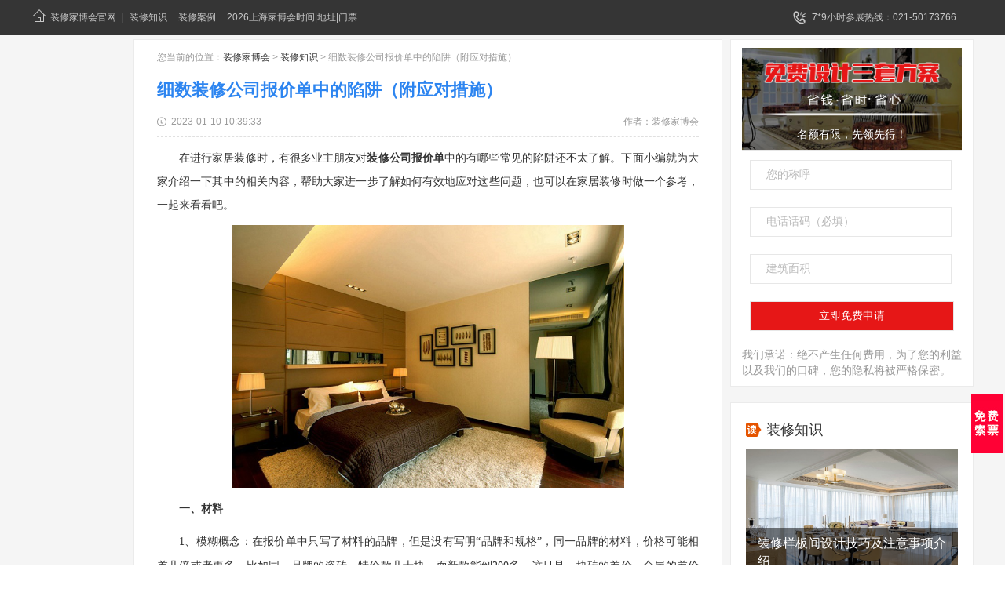

--- FILE ---
content_type: text/html; charset=utf-8
request_url: https://www.zhuangxiujiabohui.com/article/9444.html
body_size: 10362
content:
<!DOCTYPE html>
<html>
<head>
<meta http-equiv="Content-Type" content="text/html; charset=utf-8"/>
<meta name="viewport" content="width=device-width, initial-scale=1.0, maximum-scale=1.0, user-scalable=0,user-scalable=no,minimal-ui,viewport-fit=cover">
<meta http-equiv="content-language" content="zh-CN">
<meta http-equiv="X-UA-Compatible" content="ie=edge" />
<meta name="renderer" content="webkit">
<meta content="always" name="referrer">
<title>​细数装修公司报价单中的陷阱（附应对措施） - 装修家博会</title> 
<meta name="keywords" content='装修公司报价单' /> 
<meta name="description" content='在进行家居装修时，有很多业主朋友对装修公司报价单中的有哪些常见的陷阱还不太了解。下面小编就为大家介绍一下其中的相关内容，帮助大家进一步了解如何有效地应对这些问题，也可以在家居装修时做一个参考，一起来看...'>
<link rel="icon" href="/favicon.ico" type="image/x-icon">
<!-- Nobird_Seo_Tools End -->
<link rel="stylesheet" href="/Public/Home/pc/css/global.css">
<link rel="stylesheet" href="/Public/Home/pc/css/newsdetail.css">
<link rel="stylesheet" href="/Public/Home/common/pop.css?v=200" />
<link rel="stylesheet" type="text/css" href="/Public/Home/layui/css/layui.css" /> 
<script src="/Public/Home/pc/js/jquery.js"></script>
<script src="/Public/Home/pc/js/global.js"></script>
<script src="/Public/Home/pc/js/custom.js" type="text/javascript"></script>
<script src="/Public/Home/pc/js/newsdetail.js"></script>
<script type="text/javascript" src="/Public/Home/layui/lay/dest/layui.all.js"></script>
<script async src="https://pagead2.googlesyndication.com/pagead/js/adsbygoogle.js?client=ca-pub-4387516810452807"
     crossorigin="anonymous"></script>
  <!--CSS引用-->

<!--页面css引用-->

<script>
(function(){
var el = document.createElement("script");
el.src = "https://lf1-cdn-tos.bytegoofy.com/goofy/ttzz/push.js?713e3b97c57134fc9362513095f524be549734c96b13c80794ff6f15e836e7ec666dba9b870cab6c286b98cb684b76c44a4d40de0dd5fa9b5c2c10f69a3b501dc430e831103b45ce33654fb9f95b006c";
el.id = "ttzz";
var s = document.getElementsByTagName("script")[0];
s.parentNode.insertBefore(el, s);
})(window)
</script>
</head>

<body>
<div class="header">
    <div class="pageTop">
      <div class="wrap_mar clear">
        <ul class="fl1 pageTop-left">
          <li><a style="padding-left:0;" title="装修家博会" href="/"><i class="zongIcon i6 fl1"></i>装修家博会官网</a>|</li>
          <li><a target="_blank" href="/article.html">装修知识</a></li>
          <li><a target="_blank" href="/case.html">装修案例</a></li>   
          <li><a href='/'>2026上海家博会时间|地址|门票</a></li>
        </ul>
        <div class="fr1 pageTop-right">
          <ul class="fr1 phonrLoad">
            <li class="li0 li0_1"> <i class="zongIcon i83 fl1"></i>7*9小时参展热线：021-50173766 </li>
          </ul>
        </div>
      </div>
    </div>
</div>  
<!-- 内容替换 -->

<div class="main">
    <div class="content">
        <div class="m-lf lf">
            <div class="m-infor rt">
                <div class="m-i-article" oncontextmenu="return false;">
                    <div class="daohang"> 您当前的位置：<a href="/">装修家博会</a> > <a href="/article.html">装修知识</a> >  ​细数装修公司报价单中的陷阱（附应对措施）</div>
                    <h1 class="m-i-title">​细数装修公司报价单中的陷阱（附应对措施）</h1>
                    <div class="m-i-type cl">
                        <p class="m-i-type-timer lf"><i></i><span>2023-01-10 10:39:33</span></p>
                                                <p class="m-i-type-source rt">作者：<span>装修家博会</span></p>
                    </div>
                    <div class="m-i-bd">
                        <p style="text-indent:2em;">
	<span style="font-family:微软雅黑, sans-serif;">在进行家居装修时，有很多业主朋友对</span><strong style="font-family:微软雅黑, sans-serif;">装修公司报价单</strong><span style="font-family:微软雅黑, sans-serif;">中的有哪些常见的陷阱还不太了解。下面小编就为大家介绍一下其中的相关内容，帮助大家进一步了解如何有效地应对这些问题，也可以在家居装修时做一个参考，一起来看看吧。</span>
</p>
<p style="text-align:center;">
	<span style="font-family:微软雅黑, sans-serif;"><img src="http://tszhfss.fss-my.vhostgo.com/zhanqun-images/Uploads/grab_file/635b6d8b7c857.jpg" width="500" alt="细数装修公司报价单中的陷阱（附应对措施）" /></span>
</p>
<p style="text-indent:2em;">
	<strong><span style="font-family:'微软雅黑','sans-serif';">一、材料</span></strong>
</p>
<p style="text-indent:2em;">
	<span style="font-family:'微软雅黑','sans-serif';">1</span><span style="font-family:'微软雅黑','sans-serif';">、模糊概念：在报价单中只写了材料的品牌，但是没有写明“品牌和规格”，同一品牌的材料，价格可能相差几倍或者更多，比如同一品牌的瓷砖，特价款几十块，而新款能到200多，这只是一块砖的差价，全屋的差价可想而知。</span>
</p>
<p style="text-indent:2em;">
	<span style="font-family:'微软雅黑','sans-serif';">2</span><span style="font-family:'微软雅黑','sans-serif';">、混淆概念：用质量标准来代替，比如用AAA级代替木工板，没有任何的品牌、型号以及规格，这样就能够以次充好，在获得了高额利润的同时，在出了问题业主找上门时，还有理有据，到结尾，业主只能哑巴吃黄连，有苦说不出。</span>
</p>
<p style="text-indent:2em;">
	<span style="font-family:'微软雅黑','sans-serif';">建议：在审核报价单时，如果发现材料的品牌、型号、规格等各项明细未明确标出，应及时向装修公司提出，并在报价单上清晰明确地写出来。</span>
</p>
<p style="text-indent:2em;">
	<strong><span style="font-family:'微软雅黑','sans-serif';">二、水电</span></strong>
</p>
<p style="text-indent:2em;">
	<span style="font-family:'微软雅黑','sans-serif';">为了使总报价较低，以达到你的预期，装修公司在报价时，都会按平米去预收水电改造费用，基本都会按照实际改造价格的一半进行报价，通过米数少报、开关插座预留不足等减少报价，而后期按实结算，为增项埋下伏笔；在报价单中没有列出地面开槽的费用，而后期施工时会以施工需求为借口，让业主同意开槽，无形中增加不少费用；在报价单中的水管电线品牌质量一般，后期施工队伍将给你介绍质量更好但价格高的产品，业主考虑到房子居住长久，肯定会同意更换更好的电线水管，无形中又掏了自己的腰包。</span>
</p>
<p style="text-indent:2em;">
	<span style="font-family:'微软雅黑','sans-serif';">建议：查看水电报价单时，一定要仔细核实其电线及水管品牌型号，确保后期不用更换；并且要对开关插座数量进行基本的了解（三室两厅的房子大概在80个左右）；找懂行的人或者同样户型的邻居问一下大概费用，偏差过大的一定要让其重新报价；尽量让其出一份详细的水电报价单；并且事先约定好，如不是主动要求水电增项，后期水电总价以报价单为准。</span>
</p>
<p style="text-align:center;">
	<span style="font-family:'微软雅黑','sans-serif';"><img src="http://tszhfss.fss-my.vhostgo.com/zhanqun-images/Uploads/grab_file/635b6d8c98507.jpg" width="500" alt="细数装修公司报价单中的陷阱（附应对措施）" /></span>
</p>
<p style="text-indent:2em;">
	<strong><span style="font-family:'微软雅黑','sans-serif';">三、施工工艺</span></strong>
</p>
<p style="text-indent:2em;">
	<span style="font-family:'微软雅黑','sans-serif';">在报价单上不明确写出施工工艺，只给你列出项目名称、材料品种、价格以及数量；并没有明确指出其施工工艺或者并没有对其进行详细介绍；例如刷墙漆时，未说明刮几遍腻子，刷几遍底漆，几遍面漆，用什么涂料（品牌、型号），后期的验收标准是什么；这样的报价单给了不规范的装修公司留下了可以偷工减料的漏洞，在居住后也会留下很多质量隐患。</span>
</p>
<p style="text-indent:2em;">
	<span style="font-family:'微软雅黑','sans-serif';">建议：提前学习一些基本装修知识，明确施工工艺，以及材料品种、价格、数量，杜绝偷工减料。</span>
</p>
<p style="text-indent:2em;">
	<strong><span style="font-family:'微软雅黑','sans-serif';">四、无中生有</span></strong>
</p>
<p style="text-indent:2em;">
	<span style="font-family:'微软雅黑','sans-serif';">装修中有很多不需要做的，或者已经包含在人工费里面的，然而再次出现在了报价单里面，比如瓷砖磨边、倒角的费用，这些都已经包含在了贴砖师傅的工费当中了，但是在报价单中又被列了出来，属于额外生出的费用，这多出来的费用，肯定进了装修公司的腰包。</span>
</p>
<p style="text-indent:2em;">
	<span style="font-family:'微软雅黑','sans-serif';">建议：提前咨询一些专业人士或者懂行的朋友，对人工的收费标准做到心中有数。</span>
</p>
<p style="text-indent:2em;">
	<strong><span style="font-family:'微软雅黑','sans-serif';">五、增项加价</span></strong>
</p>
<p style="text-indent:2em;">
	<span style="font-family:'微软雅黑','sans-serif';">装修公司通过故意的少报一些工程项目，或者少报一些数量，比如报价单中的柜体数量较少，这样就能把整个装修的报价拉低，以达到业主预期，进而签约；然而在后期施工时，以疏漏为由，要求追加，或者业主发现收纳不够，也要增加柜体，无形之中有多了一大笔支出。故意漏掉的都是一些不起眼的工程项目，如瓷砖美缝，踢脚线的安装及墙面的钻孔等</span>
</p>
<p style="text-indent:2em;">
	<span style="font-family:'微软雅黑','sans-serif';">建议：项目的多少与设计的方案应一致，为了避免装修公司低开高走，增项加价，我们需要在审核报价单时根据设计方案一一对比，对细节上的差别一定谨慎。</span>
</p>
<p style="text-align:center;">
	<span style="font-family:'微软雅黑','sans-serif';"><img src="http://tszhfss.fss-my.vhostgo.com/zhanqun-images/Uploads/grab_file/635b6d8de0211.jpg" width="500" alt="细数装修公司报价单中的陷阱（附应对措施）" /></span>
</p>
<p style="text-indent:2em;">
	<span style="font-family:'微软雅黑','sans-serif';"></span>
</p>
<p style="text-indent:2em;">
	<strong><span style="font-family:'微软雅黑','sans-serif';">六、重复收费</span></strong>
</p>
<p style="text-indent:2em;">
	<span style="font-family:'微软雅黑','sans-serif';">在装修行业中称之为“拆项”，就是将本来的一个项目，进行拆分成几个项目来分开进行报价，比如说门套一般报价70元一米，已经包含了油漆费用，在很多的装修公司中，又将门套的油漆费用单独列了出来，这就无形中收取了两次油漆费用，这是很多装修公司的惯用伎俩，然而一般的装修小白根本无从分辨。</span>
</p>
<p style="text-indent:2em;">
	<span style="font-family:'微软雅黑','sans-serif';">建议：提前咨询并明确装修工程中每一项的收费标准。</span>
</p>
<p style="text-indent:2em;">
	<strong><span style="font-family:'微软雅黑','sans-serif';">七、夸大损耗</span></strong>
</p>
<p style="text-indent:2em;">
	<span style="font-family:'微软雅黑','sans-serif';">只要不是成品的东西，需要后期加工制作的，使用的主材都会有损耗，例如瓷砖、地板、吊顶灯，这些都会在报价单上设定损耗比例，而实际装修中，只要是熟练的工人师傅，对主材的损耗控制的十分好，根本不会像装修公司说的那么高，一般情况下主材的损耗如下：瓷砖损耗在5-6%左右，乳胶漆损耗在3%左右，地板损耗在5%左右，如果报价单中的损耗过多，一定要让装修公司重新报价。</span>
</p>
<p style="text-indent:2em;">
	<span style="font-family:'微软雅黑','sans-serif';">建议：损耗属于正常现象，但损耗量的大小要根据实际施工情况而定，在报价时提前预估的损耗仅供参考，我们需要在合同正文或者补充协议中明确说明，并与装修公司沟通自己想要的收费方式。</span>
</p>
<p style="text-indent:2em;">
	<strong><span style="font-family:'微软雅黑','sans-serif';">八、数量虚增</span></strong>
</p>
<p style="text-indent:2em;">
	<span style="font-family:'微软雅黑','sans-serif';">在查看报价单的时候，绝大多数的业主都会把注意力集中在单价上面，对于用量的多少并不关心，也不清楚具体要用的数量，这就给了装修公司可乘之机，不规范的装修公司就会在工程数量上面做文章，通过增加工程数量，来赚黑心钱。建议业主在结尾验收时，把几个明显感觉数量不对的大项，自己测量计算一下，与报价单中的做对比，误差较大的，找装修公司理论。</span>
</p>
<p style="text-indent:2em;">
	<span style="font-family:'微软雅黑','sans-serif';">建议：明确报价单应该包含主辅料的品牌、型号、规格、单位、数量、单价、损耗量、人工费、合计总价及详细的施工工艺。</span>
</p>
<p style="text-align:center;">
	<span style="font-family:'微软雅黑','sans-serif';"><img src="http://tszhfss.fss-my.vhostgo.com/zhanqun-images/Uploads/grab_file/635b6d8f06660.jpg" width="500" alt="细数装修公司报价单中的陷阱（附应对措施）" /></span>
</p>
<p style="text-indent:2em;">
	<span style="font-family:'微软雅黑','sans-serif';">以上就是为大家介绍的<strong>装修公司报价单</strong>中常见的陷阱的全部内容，希望对大家在与装修公司签订合同和审核报价单时有一定的帮助。获取更多精彩家居装修资讯、学装修知识、看装修效果图，请继续关注装修家博会，更可获得多项旧房改造案例和优质装修公司推荐等轻松服务。</span>
</p>                    </div>
                    <p class="m-i-to">本站文章有来自网络转载，并不代表家博会官网立场，版权归原作者所有，如果有侵犯到您的权益，请联系本站删除，谢谢合作！<br />
                        如若转载请标注文章来源：<a href="https://www.zhuangxiujiabohui.com/">装修家博会（www.zhuangxiujiabohui.com）</a>
                    </p>
                    <div class="m-i-page">

                                                    <p class="toppage">上一篇：<a href="/article/9445.html" title="​好装修公司的4个特质，我们应该学会辨别"><span>​好装修公司的4个特质，我们应该学会辨别</span></a></p>
                        
                                                    <p class="nextpage">下一篇：
                                <a href="/article/9443.html" title="​装修设计公司哪家好，这些品牌享誉全国"><span>​装修设计公司哪家好，这些品牌享誉全国</span></a>
                            </p>
                        					</div>
                    <div class="relates">
                        <h3>最新装修知识：</h3>
                        <ul>
                                                        <li class="cl">
                                <div class="article-list-pic lf">
                                    <a href="/article/45632.html" title="清洁水晶灯的步骤有哪些？"><img src="http://tszhfss.fss-my.vhostgo.com/zhanqun-images/Uploads/grab_file/673678c0e5feb.jpg" alt="清洁水晶灯的步骤有哪些？"></a>
                                </div>
                                <div class="article-list-data rt">
                                    <a href="/article/45632.html"><p class="article-list-text">清洁水晶灯的步骤有哪些？</p></a>
                                    <p class="article-list-type">
                                        <span>随着时代的进步，越来越多的人喜欢用水晶灯来装饰天花了，因为它不仅使得空间有一种奢华感，还体现了居住者的高贵品质。但是时间久了，水晶灯也会慢慢的失去原来的光泽度了。为了避免这一情况的发生，我们应该对其定期的清洁。那么如何清洁水晶灯呢？又有哪些步骤呢？下面跟随小编一起来看一看吧。</span>
                                    </p>
                                </div>
                            </li>
                                                        <li class="cl">
                                <div class="article-list-pic lf">
                                    <a href="/article/45629.html" title="清洁布艺家具的五大禁忌"><img src="http://tszhfss.fss-my.vhostgo.com/zhanqun-images/Uploads/grab_file/6735f4cdadbea.jpg" alt="清洁布艺家具的五大禁忌"></a>
                                </div>
                                <div class="article-list-data rt">
                                    <a href="/article/45629.html"><p class="article-list-text">清洁布艺家具的五大禁忌</p></a>
                                    <p class="article-list-type">
                                        <span>很多喜欢用布艺家具来美化自己的家园，因为它不仅价格便宜，而且还特别实用。但是我们往往享受布艺家具带给我们的舒适，却忘了要对它保养。其实正确的保养还能延长它的使用寿命呢。那么怎么保养布艺家具呢？又有哪些是要禁忌的呢？下面跟随小编一起来看一看吧。</span>
                                    </p>
                                </div>
                            </li>
                                                        <li class="cl">
                                <div class="article-list-pic lf">
                                    <a href="/article/42910.html" title="什么是全包 全包好不好 全包装修注意事项有哪些"><img src="http://tszhfss.fss-my.vhostgo.com/zhanqun-images/Uploads/grab_file/6716ba94ad9c1.jpg" alt="什么是全包 全包好不好 全包装修注意事项有哪些"></a>
                                </div>
                                <div class="article-list-data rt">
                                    <a href="/article/42910.html"><p class="article-list-text">什么是全包 全包好不好 全包装修注意事项有哪些</p></a>
                                    <p class="article-list-type">
                                        <span>什么是全包，全包好不好,全包装修注意事项有哪些一、什么是全包，全包好不好全包很好理解就是包工包料，这种装修模式对于上班没时间的人来说是相对来说比较合适的一种方式，一方面比较节约时间，另一方面不用我们花</span>
                                    </p>
                                </div>
                            </li>
                                                        <li class="cl">
                                <div class="article-list-pic lf">
                                    <a href="/article/42909.html" title="成都装修公司全包价格 成都全包装修多少钱一平"><img src="http://tszhfss.fss-my.vhostgo.com/zhanqun-images/Uploads/grab_file/6716ba51dddfe.jpg" alt="成都装修公司全包价格 成都全包装修多少钱一平"></a>
                                </div>
                                <div class="article-list-data rt">
                                    <a href="/article/42909.html"><p class="article-list-text">成都装修公司全包价格 成都全包装修多少钱一平</p></a>
                                    <p class="article-list-type">
                                        <span>成都装修公司全包价格,成都全包装修多少钱一平一、成都装修公司全包价格全包装修虽然比半包装修略贵，但是其实也就是多了主材费用，却比半包装修省去了更多购买装修材料的麻烦事，因此现在全包装修的朋友也是愈来愈</span>
                                    </p>
                                </div>
                            </li>
                                                        <li class="cl">
                                <div class="article-list-pic lf">
                                    <a href="/article/42908.html" title="银川全包装修多少钱一平 银川全包装修哪家好"><img src="http://tszhfss.fss-my.vhostgo.com/zhanqun-images/Uploads/grab_file/6716ba1515c38.jpg" alt="银川全包装修多少钱一平 银川全包装修哪家好"></a>
                                </div>
                                <div class="article-list-data rt">
                                    <a href="/article/42908.html"><p class="article-list-text">银川全包装修多少钱一平 银川全包装修哪家好</p></a>
                                    <p class="article-list-type">
                                        <span>银川全包装修多少钱一平,银川全包装修哪家好一、银川全包装修价格1、简单全包预算：简单的装修一般费用在600-700元/㎡，装修的材料其实还是可以的，环保系数肯定达标；2、中档全包预算：中档的装修一般在</span>
                                    </p>
                                </div>
                            </li>
                                                        <li class="cl">
                                <div class="article-list-pic lf">
                                    <a href="/article/42907.html" title="南宁小户型装修预算 小户型装修色调搭配指南"><img src="http://tszhfss.fss-my.vhostgo.com/zhanqun-images/Uploads/grab_file/6716b9d402042.jpg" alt="南宁小户型装修预算 小户型装修色调搭配指南"></a>
                                </div>
                                <div class="article-list-data rt">
                                    <a href="/article/42907.html"><p class="article-list-text">南宁小户型装修预算 小户型装修色调搭配指南</p></a>
                                    <p class="article-list-type">
                                        <span>南宁小户型装修预算,小户型装修色调搭配指南一、南宁小户型装修预算现在在南宁定居的人不少，房价也是只涨不跌，所以60平米的小户型还是深受年轻人的青睐。那么60平米小户型装修一般多少钱？小户型装修要注意些</span>
                                    </p>
                                </div>
                            </li>
                                                        <li class="cl">
                                <div class="article-list-pic lf">
                                    <a href="/article/42906.html" title="安宁装修价格怎么样 房屋装修注意事项"><img src="http://tszhfss.fss-my.vhostgo.com/zhanqun-images/Uploads/grab_file/6716b99cab5ad.jpg" alt="安宁装修价格怎么样 房屋装修注意事项"></a>
                                </div>
                                <div class="article-list-data rt">
                                    <a href="/article/42906.html"><p class="article-list-text">安宁装修价格怎么样 房屋装修注意事项</p></a>
                                    <p class="article-list-type">
                                        <span>安宁装修价格怎么样,房屋装修注意事项（一）安宁装修价格怎么样一、拆改工程1、铲墙皮：10元/平方米;耐水腻子和费耐水腻子在铲除时价格差5元/平方米。2、拆除墙体:50元/平方米3、铲除墙地砖：22元/</span>
                                    </p>
                                </div>
                            </li>
                                                        <li class="cl">
                                <div class="article-list-pic lf">
                                    <a href="/article/42905.html" title="沈阳117平半包的价格 沈阳半包装修报价清单"><img src="http://tszhfss.fss-my.vhostgo.com/zhanqun-images/Uploads/grab_file/6716b91acb161.jpg" alt="沈阳117平半包的价格 沈阳半包装修报价清单"></a>
                                </div>
                                <div class="article-list-data rt">
                                    <a href="/article/42905.html"><p class="article-list-text">沈阳117平半包的价格 沈阳半包装修报价清单</p></a>
                                    <p class="article-list-type">
                                        <span>沈阳117平半包的价格,沈阳半包装修报价清单一、沈阳117平半包装修的价格117平方半包装修下来大概要花8万元，主要项目包括隐蔽工程、水电工程、油漆工程、木工工程、零星工程。主材包括：橱柜（地柜、吊柜</span>
                                    </p>
                                </div>
                            </li>
                                                    </ul>
                    </div>
                </div>
				<div class="m-i-more"></div>
            </div>
        </div>
        <div class="m-rt rt" style="position:relative;">
            <div class="m-hot">
                <div class="sign">
                    <div class="sign_bg">
                    <p class="tc">名额有限，先领先得！</p>
                    </div>
                    <ul>
                        <form class="layui-form form-container" action="/index/createmessage.html" method="post">
                            <li><input type="text" name="user_name" maxlength="10" class="input" lay-verify="required" value="" placeholder="您的称呼"></li>
                            <li><input type="text" name="mobile" class="input" maxlength="11" lay-verify="required|phone" value="" placeholder="电话话码（必填）"></li>
                            <li><input type="text" name="housing_size" maxlength="6" class="input" lay-verify="required|number" value="" placeholder="建筑面积"></li>
                            <input type="hidden" name="source" value="https://www.zhuangxiujiabohui.com/article/9444.html">
                            <li><input class="submit" type="button" lay-submit lay-filter="wap" value="立即免费申请"></li>
                        </form>
                    </ul>
                    <p>我们承诺：绝不产生任何费用，为了您的利益以及我们的口碑，您的隐私将被严格保密。</p>
                </div>
            </div>
            <div class="m-hot" style="margin-top:20px;">
                <div class="m-hot-tt"><i></i><a href="/article.html" target="_blank">装修知识</a></div>
                <ul id="hotNewList-ul-id">
                                        <li class="m-hot-f">
                        <p class="m-hot-pic">
                        <a href="/article/9077.html"><img src="http://tszhfss.fss-my.vhostgo.com/zhanqun-images/Uploads/grab_file/635b16d379bc5.jpg" alt="装修样板间设计技巧及注意事项介绍" /></a>
                        </p>
                        <p class="m-hot-text">
                            <a href="/article/9077.html">装修样板间设计技巧及注意事项介绍</a>
                        </p>
                        <span class="m-hot-num m-hot-num1">1</span>
                    </li>
                                        <li class="">
                        <p class="m-hot-pic">
                        <a href="/article/11506.html"><img src="http://tszhfss.fss-my.vhostgo.com/zhanqun-images/Uploads/grab_file/642be0e6d19da.jpg" alt="装修公司的装修套餐陷阱知多少 教你避免掉进陷阱" /></a>
                        </p>
                        <p class="m-hot-text">
                            <a href="/article/11506.html">装修公司的装修套餐陷阱知多少 教你避免掉进陷阱</a>
                        </p>
                        <span class="m-hot-num m-hot-num2">2</span>
                    </li>
                                        <li class="">
                        <p class="m-hot-pic">
                        <a href="/article/7644.html"><img src="http://tszhfss.fss-my.vhostgo.com/zhanqun-images/Uploads/grab_file/635959bf02020.jpg" alt="卫生间及浴室灯具的选择和布置" /></a>
                        </p>
                        <p class="m-hot-text">
                            <a href="/article/7644.html">卫生间及浴室灯具的选择和布置</a>
                        </p>
                        <span class="m-hot-num m-hot-num3">3</span>
                    </li>
                                        <li class="">
                        <p class="m-hot-pic">
                        <a href="/article/1244.html"><img src="http://tszhfss.fss-my.vhostgo.com/zhanqun-images/60ee5a6bb1aa5.jpg" alt="100平复式楼装修需要多少钱" /></a>
                        </p>
                        <p class="m-hot-text">
                            <a href="/article/1244.html">100平复式楼装修需要多少钱</a>
                        </p>
                        <span class="m-hot-num m-hot-num4">4</span>
                    </li>
                                        <li class="">
                        <p class="m-hot-pic">
                        <a href="/article/1402.html"><img src="http://tszhfss.fss-my.vhostgo.com/zhanqun-images/61272463b83f0.jpg" alt="在上海装修房子前要做好哪些准备工作" /></a>
                        </p>
                        <p class="m-hot-text">
                            <a href="/article/1402.html">在上海装修房子前要做好哪些准备工作</a>
                        </p>
                        <span class="m-hot-num m-hot-num5">5</span>
                    </li>
                                        <li class="">
                        <p class="m-hot-pic">
                        <a href="/article/3840.html"><img src="http://tszhfss.fss-my.vhostgo.com/zhanqun-images/Uploads/grab_file/6327dc3a159e6.jpg" alt="地板寿命有多长？如何保养地板？" /></a>
                        </p>
                        <p class="m-hot-text">
                            <a href="/article/3840.html">地板寿命有多长？如何保养地板？</a>
                        </p>
                        <span class="m-hot-num m-hot-num6">6</span>
                    </li>
                                        <li class="">
                        <p class="m-hot-pic">
                        <a href="/article/27269.html"><img src="http://tszhfss.fss-my.vhostgo.com/zhanqun-images/Uploads/grab_file/64d676a3817ab.jpg" alt="除甲醛的方法及其谣言，你知道嘛？" /></a>
                        </p>
                        <p class="m-hot-text">
                            <a href="/article/27269.html">除甲醛的方法及其谣言，你知道嘛？</a>
                        </p>
                        <span class="m-hot-num m-hot-num7">7</span>
                    </li>
                                        <li class="">
                        <p class="m-hot-pic">
                        <a href="/article/18400.html"><img src="http://tszhfss.fss-my.vhostgo.com/zhanqun-images/Uploads/grab_file/6445707e89d8e.jpg" alt="厨房玻璃推拉门选购有什么窍门  三招教会你" /></a>
                        </p>
                        <p class="m-hot-text">
                            <a href="/article/18400.html">厨房玻璃推拉门选购有什么窍门  三招教会你</a>
                        </p>
                        <span class="m-hot-num m-hot-num8">8</span>
                    </li>
                                        <li class="">
                        <p class="m-hot-pic">
                        <a href="/article/10049.html"><img src="http://tszhfss.fss-my.vhostgo.com/zhanqun-images/Uploads/grab_file/63c653657c8e5.jpg" alt="釉面砖的优缺点和分类" /></a>
                        </p>
                        <p class="m-hot-text">
                            <a href="/article/10049.html">釉面砖的优缺点和分类</a>
                        </p>
                        <span class="m-hot-num m-hot-num9">9</span>
                    </li>
                                        <li class="">
                        <p class="m-hot-pic">
                        <a href="/article/10548.html"><img src="http://tszhfss.fss-my.vhostgo.com/zhanqun-images/Uploads/grab_file/641a8cbe0113f.jpg" alt="收房时三书一证一表是什么 主要作用介绍" /></a>
                        </p>
                        <p class="m-hot-text">
                            <a href="/article/10548.html">收房时三书一证一表是什么 主要作用介绍</a>
                        </p>
                        <span class="m-hot-num m-hot-num10">10</span>
                    </li>
                                    </ul>
            </div>
            <div class="m-hot" style="margin-top:20px;">
                <div class="m-hot-tt"><i></i><a href="/case.html" target="_blank">精选案例</a></div>
                <ul id="hotNewList-ul-id">
                                        <li class="m-hot-f">
                        <p class="m-hot-pic">
                        <a href="/case/925.html"><img src="http://tszhfss.fss-my.vhostgo.com/zhanqun-images/5ffe15e49fc2b.jpg" alt="三春汇秀苑127㎡轻奢三室两厅一卫" /></a>
                        </p>
                        <p class="m-hot-text">
                            <a href="/case/925.html">三春汇秀苑127㎡轻奢三室两厅一卫</a>
                        </p>
                        <span class="m-hot-num m-hot-num1">1</span>
                    </li>
                                        <li class="">
                        <p class="m-hot-pic">
                        <a href="/case/455.html"><img src="http://tszhfss.fss-my.vhostgo.com/zhanqun-images/5ffda7c3cc335.jpg" alt="宝山香溢湾142㎡现代简约四室两厅" /></a>
                        </p>
                        <p class="m-hot-text">
                            <a href="/case/455.html">宝山香溢湾142㎡现代简约四室两厅</a>
                        </p>
                        <span class="m-hot-num m-hot-num2">2</span>
                    </li>
                                        <li class="">
                        <p class="m-hot-pic">
                        <a href="/case/2295.html"><img src="http://tszhfss.fss-my.vhostgo.com/zhanqun-images/5fff5f55d773d.jpg" alt="温晴 130㎡美式3室2厅" /></a>
                        </p>
                        <p class="m-hot-text">
                            <a href="/case/2295.html">温晴 130㎡美式3室2厅</a>
                        </p>
                        <span class="m-hot-num m-hot-num3">3</span>
                    </li>
                                        <li class="">
                        <p class="m-hot-pic">
                        <a href="/case/2049.html"><img src="http://tszhfss.fss-my.vhostgo.com/zhanqun-images/5fff25ab65de0.jpg" alt="达安花园100㎡中式公寓" /></a>
                        </p>
                        <p class="m-hot-text">
                            <a href="/case/2049.html">达安花园100㎡中式公寓</a>
                        </p>
                        <span class="m-hot-num m-hot-num4">4</span>
                    </li>
                                        <li class="">
                        <p class="m-hot-pic">
                        <a href="/case/220.html"><img src="http://tszhfss.fss-my.vhostgo.com/zhanqun-images/601e047bb6f36.jpg" alt="彩虹湾102㎡现代简约装修" /></a>
                        </p>
                        <p class="m-hot-text">
                            <a href="/case/220.html">彩虹湾102㎡现代简约装修</a>
                        </p>
                        <span class="m-hot-num m-hot-num5">5</span>
                    </li>
                                        <li class="">
                        <p class="m-hot-pic">
                        <a href="/case/7.html"><img src="http://tszhfss.fss-my.vhostgo.com/zhanqun-images/Uploads/old_images/upload/content/宝华盛世花园封面.jpg" alt="宝华盛世花园126平现代北欧公寓" /></a>
                        </p>
                        <p class="m-hot-text">
                            <a href="/case/7.html">宝华盛世花园126平现代北欧公寓</a>
                        </p>
                        <span class="m-hot-num m-hot-num6">6</span>
                    </li>
                                        <li class="">
                        <p class="m-hot-pic">
                        <a href="/case/1151.html"><img src="http://tszhfss.fss-my.vhostgo.com/zhanqun-images/5ffe4f72b9737.jpg" alt="万科蓝山300㎡轻奢别墅" /></a>
                        </p>
                        <p class="m-hot-text">
                            <a href="/case/1151.html">万科蓝山300㎡轻奢别墅</a>
                        </p>
                        <span class="m-hot-num m-hot-num7">7</span>
                    </li>
                                        <li class="">
                        <p class="m-hot-pic">
                        <a href="/case/2737.html"><img src="https://tszh-images.oss-cn-hangzhou.aliyuncs.com/tszh_images/20241016/670f73f94f4d4.jpg" alt="英伦风尚102㎡奶油3室2厅" /></a>
                        </p>
                        <p class="m-hot-text">
                            <a href="/case/2737.html">英伦风尚102㎡奶油3室2厅</a>
                        </p>
                        <span class="m-hot-num m-hot-num8">8</span>
                    </li>
                                        <li class="">
                        <p class="m-hot-pic">
                        <a href="/case/1661.html"><img src="http://tszhfss.fss-my.vhostgo.com/zhanqun-images/5ffeca44dcedc.jpg" alt="保利御樽苑  480㎡新中式别墅" /></a>
                        </p>
                        <p class="m-hot-text">
                            <a href="/case/1661.html">保利御樽苑  480㎡新中式别墅</a>
                        </p>
                        <span class="m-hot-num m-hot-num9">9</span>
                    </li>
                                        <li class="">
                        <p class="m-hot-pic">
                        <a href="/case/1405.html"><img src="http://tszhfss.fss-my.vhostgo.com/zhanqun-images/5ffe8dd530f0b.jpg" alt="奉贤-西水450㎡现代简约大平层" /></a>
                        </p>
                        <p class="m-hot-text">
                            <a href="/case/1405.html">奉贤-西水450㎡现代简约大平层</a>
                        </p>
                        <span class="m-hot-num m-hot-num10">10</span>
                    </li>
                                    </ul>
            </div>
            <div class="m-hot" style="margin-top:20px;">
        		<div>
                    <!-- 展会文章侧边 -->
                    <ins class="adsbygoogle"
                         style="display:block"
                         data-ad-client="ca-pub-4387516810452807"
                         data-ad-slot="8604338277"
                         data-ad-format="auto"
                         data-full-width-responsive="true"></ins>
                    <script>
                         (adsbygoogle = window.adsbygoogle || []).push({});
                    </script>
                </div>
            </div>
        </div>
    </div>
</div>
 <div class="youlian "></div>

<div class="ftwrap">
    <div class="footer mt20">
      <div class="v-footer-box v-clearfix">
                <div class="v-admission v-clearfix">
          <ul>
            
            <li><a href="https://www.zhuangxiujiabohui.com/">装修家博会官网</a>|<a href="http://sh.zhuangxiujiabohui.com/">上海家博会时间表</a>|<a href="http://sh.zhuangxiujiabohui.com/">2026家博会地址</a>|<a href="/">2026家装节门票</a>|<a href="https://www.zhuangxiujiabohui.com/">上海家装节2026</a></li>
            <li>免责声明：本站文章内容、图片均来源于网络，如有版权问题请联系删除！</li>
            <li>地址：上海市浦东新区东方路1877号&nbsp;&nbsp;<a href="http://beian.miit.gov.cn/" target="_blank" rel="nofollow">蜀ICP备2021004611号</a>&nbsp;&nbsp;<a href="/sitemap.html" target="_blank">网站地图</a>&nbsp;&nbsp;<script charset="UTF-8" id="LA_COLLECT" src="//sdk.51.la/js-sdk-pro.min.js"></script>
<script>LA.init({id:"KzuJGNU3K6MNX75H",ck:"KzuJGNU3K6MNX75H"})</script></li>

          </ul>
        </div> 
      </div>
    </div>
  </div>
  <div id="floatRightTag">
    <div class="yuyue_com appoint-button"> <a href="javascript:;"></a> </div>
    <a id="gototop" onclick="window.scrollTo(0,0);return false;"><i></i><em>TOP</em></a> </div>
  <!--底飘-->
  
  <div class="dp_warp" style="bottom: -1px; display: none;">
    <div class="dp_m appoint-button"> <a href="javascript:;" rel="nofollow"><img src="/Public/Home/pc/images/sp_btn.png" alt="展会免费索票" width="195" height="69"></a> </div>
  </div>
</div>

<div class="mb-plan-pop pop">
    <div class="content">
        <div class="close"></div>
        <div class="con">
            <div class="tit">凭票入场，凭票免费停车</div>
            <div class="des">严选国内外一线大牌主材辅材，个性化定制，集建材、设计、施工一体，让您享受高性价比一站式家装，轻松愉悦地完成装修，放心装修！</div>
            <form class="layui-form form-container" action="/index/createmessage.html" method="post">
                <div class="row clearfix">
                    <div class="in">
                        <input type="text" name='user_name' lay-verify="required" placeholder="您的姓名">
                    </div>
                    <div class="in">
                        <input type="text" name='mobile' maxlength="11" lay-verify="required|phone|number"  placeholder="您的手机号">
                    </div>
                    <div class="in">
                        <input type="number" name='housing_size' lay-verify="required|number" placeholder="房屋面积">
                    </div> 
                    
                </div>
                <input type="hidden" name="source" value="https://www.zhuangxiujiabohui.com/article/9444.html">
                <div class="button">
                    <div class="but" lay-submit lay-filter="wap">免费领取门票</div>
                </div>
            </form>
        </div>
    </div><i></i>
</div>
<script type="text/javascript" src="/Public/Home/common/ajax.js"></script>

<!--JS引用-->

<!--页面JS引用-->

<script>
    $(window).scroll(function() {

        var H = $(".v-footer-box").offset().top;
        if(200 < $(window).scrollTop() && $(window).scrollTop() < H - 500) {
            $(".dp_warp").show();
        } else {
            $(".dp_warp").hide();
        };
    })

</script> 
    
</body>

</html>

--- FILE ---
content_type: text/html; charset=utf-8
request_url: https://www.google.com/recaptcha/api2/aframe
body_size: 268
content:
<!DOCTYPE HTML><html><head><meta http-equiv="content-type" content="text/html; charset=UTF-8"></head><body><script nonce="j89aEsWj3XVtLypwYqfGGg">/** Anti-fraud and anti-abuse applications only. See google.com/recaptcha */ try{var clients={'sodar':'https://pagead2.googlesyndication.com/pagead/sodar?'};window.addEventListener("message",function(a){try{if(a.source===window.parent){var b=JSON.parse(a.data);var c=clients[b['id']];if(c){var d=document.createElement('img');d.src=c+b['params']+'&rc='+(localStorage.getItem("rc::a")?sessionStorage.getItem("rc::b"):"");window.document.body.appendChild(d);sessionStorage.setItem("rc::e",parseInt(sessionStorage.getItem("rc::e")||0)+1);localStorage.setItem("rc::h",'1769333578544');}}}catch(b){}});window.parent.postMessage("_grecaptcha_ready", "*");}catch(b){}</script></body></html>